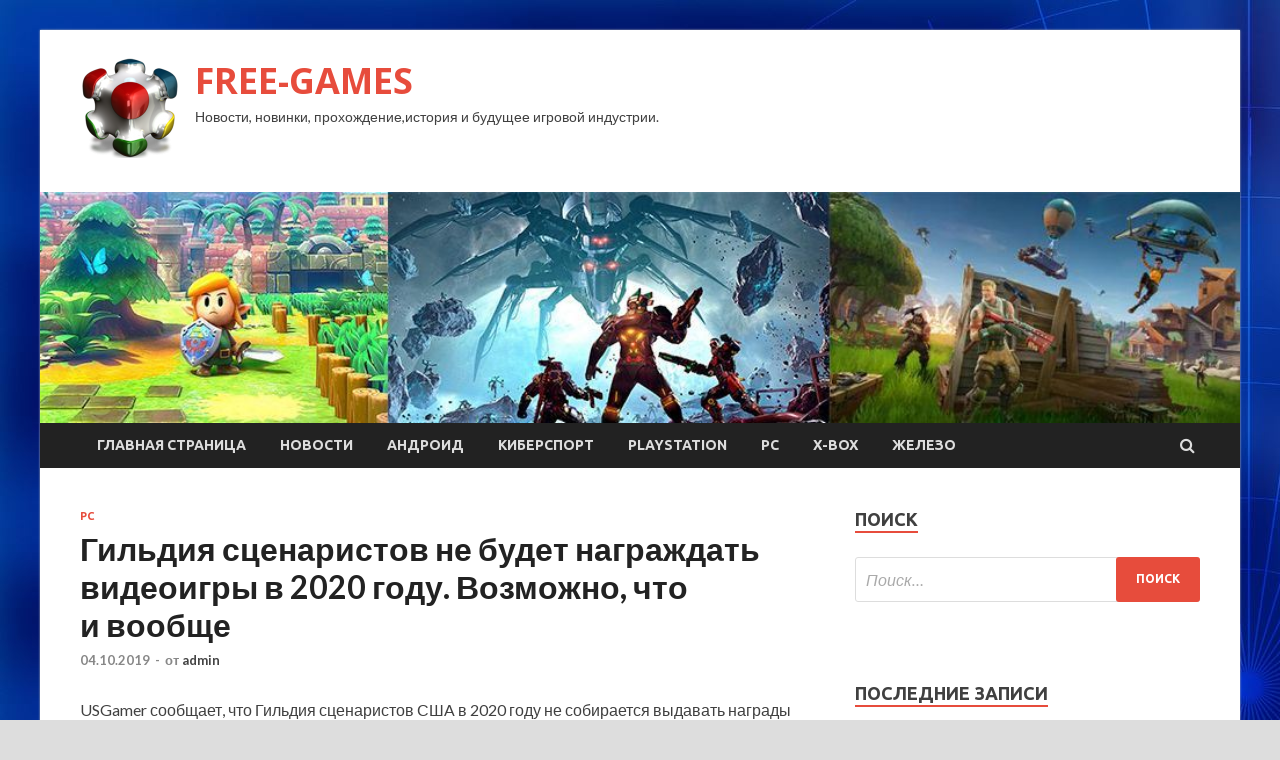

--- FILE ---
content_type: text/html; charset=UTF-8
request_url: https://fng-3dn.ru/pc/gildiia-scenaristov-ne-bydet-nagrajdat-videoigry-v-2020-gody-vozmojno-chto-i-voobshe.html
body_size: 13601
content:
<!DOCTYPE html>
<html lang="ru-RU">
<head>
<meta charset="UTF-8">
<meta name="viewport" content="width=device-width, initial-scale=1">
<link rel="profile" href="http://gmpg.org/xfn/11">

<title>Гильдия сценаристов не будет награждать видеоигры в 2020 году. Возможно, что и вообще &#8212; FREE-GAMES</title>
    <style>
        #wpadminbar #wp-admin-bar-p404_free_top_button .ab-icon:before {
            content: "\f103";
            color: red;
            top: 2px;
        }
    </style>
<meta name='robots' content='max-image-preview:large' />
<link rel='dns-prefetch' href='//fonts.googleapis.com' />
<link rel="alternate" type="application/rss+xml" title="FREE-GAMES &raquo; Лента" href="https://fng-3dn.ru/feed" />
<link rel="alternate" type="application/rss+xml" title="FREE-GAMES &raquo; Лента комментариев" href="https://fng-3dn.ru/comments/feed" />
<link rel="alternate" title="oEmbed (JSON)" type="application/json+oembed" href="https://fng-3dn.ru/wp-json/oembed/1.0/embed?url=https%3A%2F%2Ffng-3dn.ru%2Fpc%2Fgildiia-scenaristov-ne-bydet-nagrajdat-videoigry-v-2020-gody-vozmojno-chto-i-voobshe.html" />
<link rel="alternate" title="oEmbed (XML)" type="text/xml+oembed" href="https://fng-3dn.ru/wp-json/oembed/1.0/embed?url=https%3A%2F%2Ffng-3dn.ru%2Fpc%2Fgildiia-scenaristov-ne-bydet-nagrajdat-videoigry-v-2020-gody-vozmojno-chto-i-voobshe.html&#038;format=xml" />
<style id='wp-img-auto-sizes-contain-inline-css' type='text/css'>
img:is([sizes=auto i],[sizes^="auto," i]){contain-intrinsic-size:3000px 1500px}
/*# sourceURL=wp-img-auto-sizes-contain-inline-css */
</style>
<style id='wp-emoji-styles-inline-css' type='text/css'>

	img.wp-smiley, img.emoji {
		display: inline !important;
		border: none !important;
		box-shadow: none !important;
		height: 1em !important;
		width: 1em !important;
		margin: 0 0.07em !important;
		vertical-align: -0.1em !important;
		background: none !important;
		padding: 0 !important;
	}
/*# sourceURL=wp-emoji-styles-inline-css */
</style>
<style id='wp-block-library-inline-css' type='text/css'>
:root{--wp-block-synced-color:#7a00df;--wp-block-synced-color--rgb:122,0,223;--wp-bound-block-color:var(--wp-block-synced-color);--wp-editor-canvas-background:#ddd;--wp-admin-theme-color:#007cba;--wp-admin-theme-color--rgb:0,124,186;--wp-admin-theme-color-darker-10:#006ba1;--wp-admin-theme-color-darker-10--rgb:0,107,160.5;--wp-admin-theme-color-darker-20:#005a87;--wp-admin-theme-color-darker-20--rgb:0,90,135;--wp-admin-border-width-focus:2px}@media (min-resolution:192dpi){:root{--wp-admin-border-width-focus:1.5px}}.wp-element-button{cursor:pointer}:root .has-very-light-gray-background-color{background-color:#eee}:root .has-very-dark-gray-background-color{background-color:#313131}:root .has-very-light-gray-color{color:#eee}:root .has-very-dark-gray-color{color:#313131}:root .has-vivid-green-cyan-to-vivid-cyan-blue-gradient-background{background:linear-gradient(135deg,#00d084,#0693e3)}:root .has-purple-crush-gradient-background{background:linear-gradient(135deg,#34e2e4,#4721fb 50%,#ab1dfe)}:root .has-hazy-dawn-gradient-background{background:linear-gradient(135deg,#faaca8,#dad0ec)}:root .has-subdued-olive-gradient-background{background:linear-gradient(135deg,#fafae1,#67a671)}:root .has-atomic-cream-gradient-background{background:linear-gradient(135deg,#fdd79a,#004a59)}:root .has-nightshade-gradient-background{background:linear-gradient(135deg,#330968,#31cdcf)}:root .has-midnight-gradient-background{background:linear-gradient(135deg,#020381,#2874fc)}:root{--wp--preset--font-size--normal:16px;--wp--preset--font-size--huge:42px}.has-regular-font-size{font-size:1em}.has-larger-font-size{font-size:2.625em}.has-normal-font-size{font-size:var(--wp--preset--font-size--normal)}.has-huge-font-size{font-size:var(--wp--preset--font-size--huge)}.has-text-align-center{text-align:center}.has-text-align-left{text-align:left}.has-text-align-right{text-align:right}.has-fit-text{white-space:nowrap!important}#end-resizable-editor-section{display:none}.aligncenter{clear:both}.items-justified-left{justify-content:flex-start}.items-justified-center{justify-content:center}.items-justified-right{justify-content:flex-end}.items-justified-space-between{justify-content:space-between}.screen-reader-text{border:0;clip-path:inset(50%);height:1px;margin:-1px;overflow:hidden;padding:0;position:absolute;width:1px;word-wrap:normal!important}.screen-reader-text:focus{background-color:#ddd;clip-path:none;color:#444;display:block;font-size:1em;height:auto;left:5px;line-height:normal;padding:15px 23px 14px;text-decoration:none;top:5px;width:auto;z-index:100000}html :where(.has-border-color){border-style:solid}html :where([style*=border-top-color]){border-top-style:solid}html :where([style*=border-right-color]){border-right-style:solid}html :where([style*=border-bottom-color]){border-bottom-style:solid}html :where([style*=border-left-color]){border-left-style:solid}html :where([style*=border-width]){border-style:solid}html :where([style*=border-top-width]){border-top-style:solid}html :where([style*=border-right-width]){border-right-style:solid}html :where([style*=border-bottom-width]){border-bottom-style:solid}html :where([style*=border-left-width]){border-left-style:solid}html :where(img[class*=wp-image-]){height:auto;max-width:100%}:where(figure){margin:0 0 1em}html :where(.is-position-sticky){--wp-admin--admin-bar--position-offset:var(--wp-admin--admin-bar--height,0px)}@media screen and (max-width:600px){html :where(.is-position-sticky){--wp-admin--admin-bar--position-offset:0px}}

/*# sourceURL=wp-block-library-inline-css */
</style><style id='global-styles-inline-css' type='text/css'>
:root{--wp--preset--aspect-ratio--square: 1;--wp--preset--aspect-ratio--4-3: 4/3;--wp--preset--aspect-ratio--3-4: 3/4;--wp--preset--aspect-ratio--3-2: 3/2;--wp--preset--aspect-ratio--2-3: 2/3;--wp--preset--aspect-ratio--16-9: 16/9;--wp--preset--aspect-ratio--9-16: 9/16;--wp--preset--color--black: #000000;--wp--preset--color--cyan-bluish-gray: #abb8c3;--wp--preset--color--white: #ffffff;--wp--preset--color--pale-pink: #f78da7;--wp--preset--color--vivid-red: #cf2e2e;--wp--preset--color--luminous-vivid-orange: #ff6900;--wp--preset--color--luminous-vivid-amber: #fcb900;--wp--preset--color--light-green-cyan: #7bdcb5;--wp--preset--color--vivid-green-cyan: #00d084;--wp--preset--color--pale-cyan-blue: #8ed1fc;--wp--preset--color--vivid-cyan-blue: #0693e3;--wp--preset--color--vivid-purple: #9b51e0;--wp--preset--gradient--vivid-cyan-blue-to-vivid-purple: linear-gradient(135deg,rgb(6,147,227) 0%,rgb(155,81,224) 100%);--wp--preset--gradient--light-green-cyan-to-vivid-green-cyan: linear-gradient(135deg,rgb(122,220,180) 0%,rgb(0,208,130) 100%);--wp--preset--gradient--luminous-vivid-amber-to-luminous-vivid-orange: linear-gradient(135deg,rgb(252,185,0) 0%,rgb(255,105,0) 100%);--wp--preset--gradient--luminous-vivid-orange-to-vivid-red: linear-gradient(135deg,rgb(255,105,0) 0%,rgb(207,46,46) 100%);--wp--preset--gradient--very-light-gray-to-cyan-bluish-gray: linear-gradient(135deg,rgb(238,238,238) 0%,rgb(169,184,195) 100%);--wp--preset--gradient--cool-to-warm-spectrum: linear-gradient(135deg,rgb(74,234,220) 0%,rgb(151,120,209) 20%,rgb(207,42,186) 40%,rgb(238,44,130) 60%,rgb(251,105,98) 80%,rgb(254,248,76) 100%);--wp--preset--gradient--blush-light-purple: linear-gradient(135deg,rgb(255,206,236) 0%,rgb(152,150,240) 100%);--wp--preset--gradient--blush-bordeaux: linear-gradient(135deg,rgb(254,205,165) 0%,rgb(254,45,45) 50%,rgb(107,0,62) 100%);--wp--preset--gradient--luminous-dusk: linear-gradient(135deg,rgb(255,203,112) 0%,rgb(199,81,192) 50%,rgb(65,88,208) 100%);--wp--preset--gradient--pale-ocean: linear-gradient(135deg,rgb(255,245,203) 0%,rgb(182,227,212) 50%,rgb(51,167,181) 100%);--wp--preset--gradient--electric-grass: linear-gradient(135deg,rgb(202,248,128) 0%,rgb(113,206,126) 100%);--wp--preset--gradient--midnight: linear-gradient(135deg,rgb(2,3,129) 0%,rgb(40,116,252) 100%);--wp--preset--font-size--small: 13px;--wp--preset--font-size--medium: 20px;--wp--preset--font-size--large: 36px;--wp--preset--font-size--x-large: 42px;--wp--preset--spacing--20: 0.44rem;--wp--preset--spacing--30: 0.67rem;--wp--preset--spacing--40: 1rem;--wp--preset--spacing--50: 1.5rem;--wp--preset--spacing--60: 2.25rem;--wp--preset--spacing--70: 3.38rem;--wp--preset--spacing--80: 5.06rem;--wp--preset--shadow--natural: 6px 6px 9px rgba(0, 0, 0, 0.2);--wp--preset--shadow--deep: 12px 12px 50px rgba(0, 0, 0, 0.4);--wp--preset--shadow--sharp: 6px 6px 0px rgba(0, 0, 0, 0.2);--wp--preset--shadow--outlined: 6px 6px 0px -3px rgb(255, 255, 255), 6px 6px rgb(0, 0, 0);--wp--preset--shadow--crisp: 6px 6px 0px rgb(0, 0, 0);}:where(.is-layout-flex){gap: 0.5em;}:where(.is-layout-grid){gap: 0.5em;}body .is-layout-flex{display: flex;}.is-layout-flex{flex-wrap: wrap;align-items: center;}.is-layout-flex > :is(*, div){margin: 0;}body .is-layout-grid{display: grid;}.is-layout-grid > :is(*, div){margin: 0;}:where(.wp-block-columns.is-layout-flex){gap: 2em;}:where(.wp-block-columns.is-layout-grid){gap: 2em;}:where(.wp-block-post-template.is-layout-flex){gap: 1.25em;}:where(.wp-block-post-template.is-layout-grid){gap: 1.25em;}.has-black-color{color: var(--wp--preset--color--black) !important;}.has-cyan-bluish-gray-color{color: var(--wp--preset--color--cyan-bluish-gray) !important;}.has-white-color{color: var(--wp--preset--color--white) !important;}.has-pale-pink-color{color: var(--wp--preset--color--pale-pink) !important;}.has-vivid-red-color{color: var(--wp--preset--color--vivid-red) !important;}.has-luminous-vivid-orange-color{color: var(--wp--preset--color--luminous-vivid-orange) !important;}.has-luminous-vivid-amber-color{color: var(--wp--preset--color--luminous-vivid-amber) !important;}.has-light-green-cyan-color{color: var(--wp--preset--color--light-green-cyan) !important;}.has-vivid-green-cyan-color{color: var(--wp--preset--color--vivid-green-cyan) !important;}.has-pale-cyan-blue-color{color: var(--wp--preset--color--pale-cyan-blue) !important;}.has-vivid-cyan-blue-color{color: var(--wp--preset--color--vivid-cyan-blue) !important;}.has-vivid-purple-color{color: var(--wp--preset--color--vivid-purple) !important;}.has-black-background-color{background-color: var(--wp--preset--color--black) !important;}.has-cyan-bluish-gray-background-color{background-color: var(--wp--preset--color--cyan-bluish-gray) !important;}.has-white-background-color{background-color: var(--wp--preset--color--white) !important;}.has-pale-pink-background-color{background-color: var(--wp--preset--color--pale-pink) !important;}.has-vivid-red-background-color{background-color: var(--wp--preset--color--vivid-red) !important;}.has-luminous-vivid-orange-background-color{background-color: var(--wp--preset--color--luminous-vivid-orange) !important;}.has-luminous-vivid-amber-background-color{background-color: var(--wp--preset--color--luminous-vivid-amber) !important;}.has-light-green-cyan-background-color{background-color: var(--wp--preset--color--light-green-cyan) !important;}.has-vivid-green-cyan-background-color{background-color: var(--wp--preset--color--vivid-green-cyan) !important;}.has-pale-cyan-blue-background-color{background-color: var(--wp--preset--color--pale-cyan-blue) !important;}.has-vivid-cyan-blue-background-color{background-color: var(--wp--preset--color--vivid-cyan-blue) !important;}.has-vivid-purple-background-color{background-color: var(--wp--preset--color--vivid-purple) !important;}.has-black-border-color{border-color: var(--wp--preset--color--black) !important;}.has-cyan-bluish-gray-border-color{border-color: var(--wp--preset--color--cyan-bluish-gray) !important;}.has-white-border-color{border-color: var(--wp--preset--color--white) !important;}.has-pale-pink-border-color{border-color: var(--wp--preset--color--pale-pink) !important;}.has-vivid-red-border-color{border-color: var(--wp--preset--color--vivid-red) !important;}.has-luminous-vivid-orange-border-color{border-color: var(--wp--preset--color--luminous-vivid-orange) !important;}.has-luminous-vivid-amber-border-color{border-color: var(--wp--preset--color--luminous-vivid-amber) !important;}.has-light-green-cyan-border-color{border-color: var(--wp--preset--color--light-green-cyan) !important;}.has-vivid-green-cyan-border-color{border-color: var(--wp--preset--color--vivid-green-cyan) !important;}.has-pale-cyan-blue-border-color{border-color: var(--wp--preset--color--pale-cyan-blue) !important;}.has-vivid-cyan-blue-border-color{border-color: var(--wp--preset--color--vivid-cyan-blue) !important;}.has-vivid-purple-border-color{border-color: var(--wp--preset--color--vivid-purple) !important;}.has-vivid-cyan-blue-to-vivid-purple-gradient-background{background: var(--wp--preset--gradient--vivid-cyan-blue-to-vivid-purple) !important;}.has-light-green-cyan-to-vivid-green-cyan-gradient-background{background: var(--wp--preset--gradient--light-green-cyan-to-vivid-green-cyan) !important;}.has-luminous-vivid-amber-to-luminous-vivid-orange-gradient-background{background: var(--wp--preset--gradient--luminous-vivid-amber-to-luminous-vivid-orange) !important;}.has-luminous-vivid-orange-to-vivid-red-gradient-background{background: var(--wp--preset--gradient--luminous-vivid-orange-to-vivid-red) !important;}.has-very-light-gray-to-cyan-bluish-gray-gradient-background{background: var(--wp--preset--gradient--very-light-gray-to-cyan-bluish-gray) !important;}.has-cool-to-warm-spectrum-gradient-background{background: var(--wp--preset--gradient--cool-to-warm-spectrum) !important;}.has-blush-light-purple-gradient-background{background: var(--wp--preset--gradient--blush-light-purple) !important;}.has-blush-bordeaux-gradient-background{background: var(--wp--preset--gradient--blush-bordeaux) !important;}.has-luminous-dusk-gradient-background{background: var(--wp--preset--gradient--luminous-dusk) !important;}.has-pale-ocean-gradient-background{background: var(--wp--preset--gradient--pale-ocean) !important;}.has-electric-grass-gradient-background{background: var(--wp--preset--gradient--electric-grass) !important;}.has-midnight-gradient-background{background: var(--wp--preset--gradient--midnight) !important;}.has-small-font-size{font-size: var(--wp--preset--font-size--small) !important;}.has-medium-font-size{font-size: var(--wp--preset--font-size--medium) !important;}.has-large-font-size{font-size: var(--wp--preset--font-size--large) !important;}.has-x-large-font-size{font-size: var(--wp--preset--font-size--x-large) !important;}
/*# sourceURL=global-styles-inline-css */
</style>

<style id='classic-theme-styles-inline-css' type='text/css'>
/*! This file is auto-generated */
.wp-block-button__link{color:#fff;background-color:#32373c;border-radius:9999px;box-shadow:none;text-decoration:none;padding:calc(.667em + 2px) calc(1.333em + 2px);font-size:1.125em}.wp-block-file__button{background:#32373c;color:#fff;text-decoration:none}
/*# sourceURL=/wp-includes/css/classic-themes.min.css */
</style>
<link rel='stylesheet' id='hitmag-fonts-css' href='//fonts.googleapis.com/css?family=Ubuntu%3A400%2C500%2C700%7CLato%3A400%2C700%2C400italic%2C700italic%7COpen+Sans%3A400%2C400italic%2C700&#038;subset=latin%2Clatin-ext' type='text/css' media='all' />
<link rel='stylesheet' id='font-awesome-css' href='https://fng-3dn.ru/wp-content/themes/hitmag/css/font-awesome.min.css?ver=4.7.0' type='text/css' media='all' />
<link rel='stylesheet' id='hitmag-style-css' href='https://fng-3dn.ru/wp-content/themes/hitmag/style.css?ver=b07e90e4f34fb6de69ff6826d3dc2370' type='text/css' media='all' />
<link rel='stylesheet' id='jquery-flexslider-css' href='https://fng-3dn.ru/wp-content/themes/hitmag/css/flexslider.css?ver=b07e90e4f34fb6de69ff6826d3dc2370' type='text/css' media='screen' />
<link rel='stylesheet' id='jquery-magnific-popup-css' href='https://fng-3dn.ru/wp-content/themes/hitmag/css/magnific-popup.css?ver=b07e90e4f34fb6de69ff6826d3dc2370' type='text/css' media='all' />
<link rel='stylesheet' id='wp-pagenavi-css' href='https://fng-3dn.ru/wp-content/plugins/wp-pagenavi/pagenavi-css.css?ver=2.70' type='text/css' media='all' />
<script type="text/javascript" src="https://fng-3dn.ru/wp-includes/js/jquery/jquery.min.js?ver=3.7.1" id="jquery-core-js"></script>
<script type="text/javascript" src="https://fng-3dn.ru/wp-includes/js/jquery/jquery-migrate.min.js?ver=3.4.1" id="jquery-migrate-js"></script>
<link rel="https://api.w.org/" href="https://fng-3dn.ru/wp-json/" /><link rel="alternate" title="JSON" type="application/json" href="https://fng-3dn.ru/wp-json/wp/v2/posts/1914" /><link rel="EditURI" type="application/rsd+xml" title="RSD" href="https://fng-3dn.ru/xmlrpc.php?rsd" />

<link rel="canonical" href="https://fng-3dn.ru/pc/gildiia-scenaristov-ne-bydet-nagrajdat-videoigry-v-2020-gody-vozmojno-chto-i-voobshe.html" />
<link rel='shortlink' href='https://fng-3dn.ru/?p=1914' />
<style type="text/css" id="custom-background-css">
body.custom-background { background-image: url("https://fng-3dn.ru/wp-content/uploads/2019/09/sinyaya.jpg"); background-position: left top; background-size: auto; background-repeat: repeat; background-attachment: scroll; }
</style>
	<link rel="icon" href="https://fng-3dn.ru/wp-content/uploads/2019/09/6._stardock_od-150x150.png" sizes="32x32" />
<link rel="icon" href="https://fng-3dn.ru/wp-content/uploads/2019/09/6._stardock_od-e1569154997975.png" sizes="192x192" />
<link rel="apple-touch-icon" href="https://fng-3dn.ru/wp-content/uploads/2019/09/6._stardock_od-e1569154997975.png" />
<meta name="msapplication-TileImage" content="https://fng-3dn.ru/wp-content/uploads/2019/09/6._stardock_od-e1569154997975.png" />
</head>

<body class="wp-singular post-template-default single single-post postid-1914 single-format-standard custom-background wp-custom-logo wp-theme-hitmag th-right-sidebar">

<div id="page" class="site hitmag-wrapper">
	<a class="skip-link screen-reader-text" href="#content">Перейти к содержимому</a>

	<header id="masthead" class="site-header" role="banner">
		
		
		<div class="header-main-area">
			<div class="hm-container">
			<div class="site-branding">
				<div class="site-branding-content">
					<div class="hm-logo">
						<a href="https://fng-3dn.ru/" class="custom-logo-link" rel="home"><img width="100" height="100" src="https://fng-3dn.ru/wp-content/uploads/2019/09/6._stardock_od-e1569154997975.png" class="custom-logo" alt="FREE-GAMES" decoding="async" /></a>					</div><!-- .hm-logo -->

					<div class="hm-site-title">
													<p class="site-title"><a href="https://fng-3dn.ru/" rel="home">FREE-GAMES</a></p>
													<p class="site-description">Новости, новинки, прохождение,история и будущее игровой индустрии.</p>
											</div><!-- .hm-site-title -->
				</div><!-- .site-branding-content -->
			</div><!-- .site-branding -->

						</div><!-- .hm-container -->
		</div><!-- .header-main-area -->

		<div class="hm-header-image"><img src="https://fng-3dn.ru/wp-content/uploads/2019/09/games.jpg" height="199" width="1035" alt="" /></div>
		<div class="hm-nav-container">
			<nav id="site-navigation" class="main-navigation" role="navigation">
				<div class="hm-container">
				<div class="menu-glavnoe-menyu-container"><ul id="primary-menu" class="menu"><li id="menu-item-17" class="menu-item menu-item-type-custom menu-item-object-custom menu-item-home menu-item-17"><a href="http://fng-3dn.ru/">Главная страница</a></li>
<li id="menu-item-85" class="menu-item menu-item-type-taxonomy menu-item-object-category menu-item-85"><a href="https://fng-3dn.ru/category/novosti">Новости</a></li>
<li id="menu-item-89" class="menu-item menu-item-type-taxonomy menu-item-object-category menu-item-89"><a href="https://fng-3dn.ru/category/android">Андроид</a></li>
<li id="menu-item-87" class="menu-item menu-item-type-taxonomy menu-item-object-category menu-item-87"><a href="https://fng-3dn.ru/category/kibersport">Киберспорт</a></li>
<li id="menu-item-86" class="menu-item menu-item-type-taxonomy menu-item-object-category menu-item-86"><a href="https://fng-3dn.ru/category/playstation">PlayStation</a></li>
<li id="menu-item-88" class="menu-item menu-item-type-taxonomy menu-item-object-category current-post-ancestor current-menu-parent current-post-parent menu-item-88"><a href="https://fng-3dn.ru/category/pc">PC</a></li>
<li id="menu-item-90" class="menu-item menu-item-type-taxonomy menu-item-object-category menu-item-90"><a href="https://fng-3dn.ru/category/x-box">X-Box</a></li>
<li id="menu-item-84" class="menu-item menu-item-type-taxonomy menu-item-object-category menu-item-84"><a href="https://fng-3dn.ru/category/zhelezo">Железо</a></li>
</ul></div>
									<div class="hm-search-button-icon"></div>
					<div class="hm-search-box-container">
						<div class="hm-search-box">
							<form role="search" method="get" class="search-form" action="https://fng-3dn.ru/">
				<label>
					<span class="screen-reader-text">Найти:</span>
					<input type="search" class="search-field" placeholder="Поиск&hellip;" value="" name="s" />
				</label>
				<input type="submit" class="search-submit" value="Поиск" />
			</form>						</div><!-- th-search-box -->
					</div><!-- .th-search-box-container -->
								</div><!-- .hm-container -->
			</nav><!-- #site-navigation -->
			<a href="#" class="navbutton" id="main-nav-button">Главное меню</a>
			<div class="responsive-mainnav"></div>
		</div><!-- .hm-nav-container -->

		
	</header><!-- #masthead -->

	<div id="content" class="site-content">
		<div class="hm-container">

	<div id="primary" class="content-area">
		<main id="main" class="site-main" role="main">

		
<article id="post-1914" class="hitmag-single post-1914 post type-post status-publish format-standard hentry category-pc">
	<header class="entry-header">
		<div class="cat-links"><a href="https://fng-3dn.ru/category/pc" rel="category tag">PC</a></div><h1 class="entry-title">Гильдия сценаристов не будет награждать видеоигры в 2020 году. Возможно, что и вообще</h1>		<div class="entry-meta">
			<span class="posted-on"><a href="https://fng-3dn.ru/pc/gildiia-scenaristov-ne-bydet-nagrajdat-videoigry-v-2020-gody-vozmojno-chto-i-voobshe.html" rel="bookmark"><time class="entry-date published updated" datetime="2019-10-04T13:00:10+03:00">04.10.2019</time></a></span><span class="meta-sep"> - </span><span class="byline"> от <span class="author vcard"><a class="url fn n" href="https://fng-3dn.ru/author/admin">admin</a></span></span>		</div><!-- .entry-meta -->
		
	</header><!-- .entry-header -->
	
	

	<div class="entry-content">
		<p>USGamer сообщает, что Гильдия сценаристов США в 2020 году не собирается выдавать награды людям из сферы видеоигр. С этим согласны не все.</p>
<p>Новость подтвердил представитель Гильдии. Он заявил, что видеоигры могут вернуться в список номинантов. Проблема в том, что сценаристы, <span id="more-1914"></span>состоящие в Гильдии, редко пишут для игр, предпочитая кино и телевидение.</p>
<p>Реакции людей из индустрии видеоигр понятны.</p>
<p><i class="fab fa-twitter L_cS"></i></p>
<p>Нил Дракманн (The Last of Us).</p>
<p><em>Очень разочарован решением Гильдии исключить видеоигры из списка. Это пощечина авторам, работающим с играми.</em></p>
<p><i class="fab fa-twitter L_cS"></i></p>
<p>Кори Барлог (God of War)</p>
<p><em>Печальные новости. Когда я в прошлом году посетил церемонию, то не мог избавиться от ощущения, что вся наша работа наконец-то начала зарабатывать уважение индустрии развлечений. Кажется, я ошибался.</em></p>
<p><i class="fab fa-twitter L_cS"></i></p>
<p>Мэри Кенни (Insomniac)</p>
<p><em>Только что узнала, что Гильдия в этом году не будет награждать видеоигры. Шаг вперед и семь назад.</em></p>
<p>В 2019 году награду забрала God of War (2018), обойдя Assassinʼs Creed Odyssey, Batman: The Enemy Within, Marvelʼs Spider-Man и Pillars of Eternity 2: Deadfire.</p>
<ul>
<li><strong>Сейчас Naughty Dog делает вторую The Last of Us. Читайте здесь подробности и детали.</strong></li>
<li><strong>«Канобу» участвует в турнире «Многоборье». Если сделаете прогноз, томожете выиграть крутой монитор.</strong></li>
</ul>
<p><strong></strong></p>
<p>Игры в материале</p>
<ul>
<li class="S_i">God of War (2018) 8</li>
</ul>
<p><a href="https://kanobu.ru/news/gildiya-stsenaristov-nebudet-nagrazhdat-videoigryi-v2020-godu-vozmozhno-chto-ivoobsche-418003">kanobu.ru</a></p>
	</div><!-- .entry-content -->

	<footer class="entry-footer">
			</footer><!-- .entry-footer -->
</article><!-- #post-## -->

    <div class="hm-related-posts">
    
    <div class="wt-container">
        <h4 class="widget-title">Похожие записи</h4>
    </div>

    <div class="hmrp-container">

        
                <div class="hm-rel-post">
                    <a href="https://fng-3dn.ru/pc/kak-bydyt-vygliadet-boty-v-fortnite.html" rel="bookmark" title="Как будут выглядеть боты в Fortnite">
                                            </a>
                    <h3 class="post-title">
                        <a href="https://fng-3dn.ru/pc/kak-bydyt-vygliadet-boty-v-fortnite.html" rel="bookmark" title="Как будут выглядеть боты в Fortnite">
                            Как будут выглядеть боты в Fortnite                        </a>
                    </h3>
                    <p class="hms-meta"><time class="entry-date published updated" datetime="2019-10-06T00:00:20+03:00">06.10.2019</time></p>
                </div>
            
            
                <div class="hm-rel-post">
                    <a href="https://fng-3dn.ru/pc/kevin-konroi-ne-bydet-ozvychivat-betmena-v-novoi-igre-ot-wb-montreal.html" rel="bookmark" title="Кевин Конрой не будет озвучивать Бэтмена в новой игре от WB Montreal">
                                            </a>
                    <h3 class="post-title">
                        <a href="https://fng-3dn.ru/pc/kevin-konroi-ne-bydet-ozvychivat-betmena-v-novoi-igre-ot-wb-montreal.html" rel="bookmark" title="Кевин Конрой не будет озвучивать Бэтмена в новой игре от WB Montreal">
                            Кевин Конрой не будет озвучивать Бэтмена в новой игре от WB Montreal                        </a>
                    </h3>
                    <p class="hms-meta"><time class="entry-date published updated" datetime="2019-10-05T17:00:14+03:00">05.10.2019</time></p>
                </div>
            
            
                <div class="hm-rel-post">
                    <a href="https://fng-3dn.ru/pc/ia-lychshe-sygrau-v-anthem-kritiki-slabo-ocenili-ghost-recon-breakpoint.html" rel="bookmark" title="«Я лучше сыграю в Anthem». Критики слабо оценили Ghost Recon: Breakpoint">
                                            </a>
                    <h3 class="post-title">
                        <a href="https://fng-3dn.ru/pc/ia-lychshe-sygrau-v-anthem-kritiki-slabo-ocenili-ghost-recon-breakpoint.html" rel="bookmark" title="«Я лучше сыграю в Anthem». Критики слабо оценили Ghost Recon: Breakpoint">
                            «Я лучше сыграю в Anthem». Критики слабо оценили Ghost Recon: Breakpoint                        </a>
                    </h3>
                    <p class="hms-meta"><time class="entry-date published updated" datetime="2019-10-05T17:00:13+03:00">05.10.2019</time></p>
                </div>
            
            
    </div>
    </div>

    
	<nav class="navigation post-navigation" aria-label="Записи">
		<h2 class="screen-reader-text">Навигация по записям</h2>
		<div class="nav-links"><div class="nav-previous"><a href="https://fng-3dn.ru/x-box/koncert-gryppy-the-offspring-prohodit-v-igre-world-of-tanks.html" rel="prev"><span class="meta-nav" aria-hidden="true">Предыдущая статья</span> <span class="post-title">Концерт группы The Offspring проходит в игре World of Tanks</span></a></div><div class="nav-next"><a href="https://fng-3dn.ru/pc/marvel-anonsirovala-novyu-igry-fanaty-yje-stroiat-teorii-o-sviazi-s-filmami.html" rel="next"><span class="meta-nav" aria-hidden="true">Следующая статья</span> <span class="post-title">Marvel анонсировала новую игру. Фанаты уже строят теории о связи с фильмами</span></a></div></div>
	</nav><div class="hm-authorbox">

    <div class="hm-author-img">
        <img alt='' src='https://secure.gravatar.com/avatar/5fdb85cac86e45de2473cae2fb150b8501f466c267d3d07ed0727a97153d5b64?s=100&#038;d=mm&#038;r=g' srcset='https://secure.gravatar.com/avatar/5fdb85cac86e45de2473cae2fb150b8501f466c267d3d07ed0727a97153d5b64?s=200&#038;d=mm&#038;r=g 2x' class='avatar avatar-100 photo' height='100' width='100' decoding='async'/>    </div>

    <div class="hm-author-content">
        <h4 class="author-name">О admin</h4>
        <p class="author-description"></p>
        <a class="author-posts-link" href="https://fng-3dn.ru/author/admin" title="admin">
            Посмотреть все записи автора admin &rarr;        </a>
    </div>

</div>
		</main><!-- #main -->
	</div><!-- #primary -->

<script async="async" src="https://w.uptolike.com/widgets/v1/zp.js?pid=lf2780c3538f1a574f970feafa21115ba3c6e6d22d" type="text/javascript"></script>


<aside id="secondary" class="widget-area" role="complementary">
	<section id="search-3" class="widget widget_search"><h4 class="widget-title">Поиск</h4><form role="search" method="get" class="search-form" action="https://fng-3dn.ru/">
				<label>
					<span class="screen-reader-text">Найти:</span>
					<input type="search" class="search-field" placeholder="Поиск&hellip;" value="" name="s" />
				</label>
				<input type="submit" class="search-submit" value="Поиск" />
			</form></section><section id="execphp-2" class="widget widget_execphp">			<div class="execphpwidget"> </div>
		</section>
		<section id="recent-posts-3" class="widget widget_recent_entries">
		<h4 class="widget-title">Последние записи</h4>
		<ul>
											<li>
					<a href="https://fng-3dn.ru/kibersport/na-tyrnirah-po-fifa-20-razygraut-3000000.html">На турнирах по FIFA 20 разыграют $3,000,000</a>
									</li>
											<li>
					<a href="https://fng-3dn.ru/kibersport/og-mojet-podpisat-roster-po-csgo.html">OG может подписать ростер по CS:GO</a>
									</li>
											<li>
					<a href="https://fng-3dn.ru/kibersport/csgo-natus-vincere-ystypila-vitality-v-polyfinale-dreamhack-masters-malmo-2019.html">[CS:GO] Natus Vincere уступила Vitality в полуфинале DreamHack Masters Malmö 2019</a>
									</li>
											<li>
					<a href="https://fng-3dn.ru/playstation/death-stranding-o-chem-xideo-kodzima-rasskazal-na-zakrytoj-prezentacii-v-ramkax-igromira-2019.html">Death Stranding&nbsp;&mdash; о чем Хидео Кодзима рассказал на закрытой презентации в рамках ИгроМира 2019</a>
									</li>
											<li>
					<a href="https://fng-3dn.ru/playstation/k-relizu-rasshirennogo-izdaniya-spec-ii-v-gt-sport-dobavili-novoe-intro.html">К релизу расширенного издания Spec II в GT Sport добавили новое интро</a>
									</li>
					</ul>

		</section><section id="custom_html-4" class="widget_text widget widget_custom_html"><div class="textwidget custom-html-widget"><noindex>
Все материалы на данном сайте взяты из открытых источников и предоставляются исключительно в ознакомительных целях. Права на материалы принадлежат их владельцам. Администрация сайта ответственности за содержание материала не несет. Если Вы обнаружили на нашем сайте материалы, которые нарушают авторские права, принадлежащие Вам, Вашей компании или организации, пожалуйста, сообщите нам.
</noindex></div></section></aside><!-- #secondary -->	</div><!-- .hm-container -->
	</div><!-- #content -->

	<footer id="colophon" class="site-footer" role="contentinfo">
		<div class="hm-container">
			<div class="footer-widget-area">
				<div class="footer-sidebar" role="complementary">
					<aside id="custom_html-2" class="widget_text widget widget_custom_html"><div class="textwidget custom-html-widget"><noindex>
При цитировании ссылка на источник обязательна.
</noindex></div></aside>				</div><!-- .footer-sidebar -->
		
				<div class="footer-sidebar" role="complementary">
					<aside id="custom_html-3" class="widget_text widget widget_custom_html"><div class="textwidget custom-html-widget"><noindex>
<!--LiveInternet counter--><script type="text/javascript">
document.write('<a href="//www.liveinternet.ru/click" '+
'target="_blank"><img src="//counter.yadro.ru/hit?t28.6;r'+
escape(document.referrer)+((typeof(screen)=='undefined')?'':
';s'+screen.width+'*'+screen.height+'*'+(screen.colorDepth?
screen.colorDepth:screen.pixelDepth))+';u'+escape(document.URL)+
';h'+escape(document.title.substring(0,150))+';'+Math.random()+
'" alt="" title="LiveInternet: показано количество просмотров и'+
' посетителей" '+
'border="0" width="88" height="120"><\/a>')
</script><!--/LiveInternet-->
</noindex></div></aside>				</div><!-- .footer-sidebar -->		

				<div class="footer-sidebar" role="complementary">
					
									</div><!-- .footer-sidebar -->			
			</div><!-- .footer-widget-area -->
		</div><!-- .hm-container -->

		<div class="site-info">
			<div class="hm-container">
				<div class="site-info-owner">
					Авторские права &#169; 2026 <a href="https://fng-3dn.ru/" title="FREE-GAMES" >FREE-GAMES</a>.				</div>			
				<div class="site-info-designer">
					
					<span class="sep">  </span>
					
					<span class="sep">  </span>
					
				</div>
			</div><!-- .hm-container -->
		</div><!-- .site-info -->
	</footer><!-- #colophon -->
</div><!-- #page -->


<script type="text/javascript">
<!--
var _acic={dataProvider:10};(function(){var e=document.createElement("script");e.type="text/javascript";e.async=true;e.src="https://www.acint.net/aci.js";var t=document.getElementsByTagName("script")[0];t.parentNode.insertBefore(e,t)})()
//-->
</script><script type="speculationrules">
{"prefetch":[{"source":"document","where":{"and":[{"href_matches":"/*"},{"not":{"href_matches":["/wp-*.php","/wp-admin/*","/wp-content/uploads/*","/wp-content/*","/wp-content/plugins/*","/wp-content/themes/hitmag/*","/*\\?(.+)"]}},{"not":{"selector_matches":"a[rel~=\"nofollow\"]"}},{"not":{"selector_matches":".no-prefetch, .no-prefetch a"}}]},"eagerness":"conservative"}]}
</script>
<script type="text/javascript" src="https://fng-3dn.ru/wp-content/themes/hitmag/js/navigation.js?ver=20151215" id="hitmag-navigation-js"></script>
<script type="text/javascript" src="https://fng-3dn.ru/wp-content/themes/hitmag/js/skip-link-focus-fix.js?ver=20151215" id="hitmag-skip-link-focus-fix-js"></script>
<script type="text/javascript" src="https://fng-3dn.ru/wp-content/themes/hitmag/js/jquery.flexslider-min.js?ver=b07e90e4f34fb6de69ff6826d3dc2370" id="jquery-flexslider-js"></script>
<script type="text/javascript" src="https://fng-3dn.ru/wp-content/themes/hitmag/js/scripts.js?ver=b07e90e4f34fb6de69ff6826d3dc2370" id="hitmag-scripts-js"></script>
<script type="text/javascript" src="https://fng-3dn.ru/wp-content/themes/hitmag/js/jquery.magnific-popup.min.js?ver=b07e90e4f34fb6de69ff6826d3dc2370" id="jquery-magnific-popup-js"></script>
<script id="wp-emoji-settings" type="application/json">
{"baseUrl":"https://s.w.org/images/core/emoji/17.0.2/72x72/","ext":".png","svgUrl":"https://s.w.org/images/core/emoji/17.0.2/svg/","svgExt":".svg","source":{"concatemoji":"https://fng-3dn.ru/wp-includes/js/wp-emoji-release.min.js?ver=b07e90e4f34fb6de69ff6826d3dc2370"}}
</script>
<script type="module">
/* <![CDATA[ */
/*! This file is auto-generated */
const a=JSON.parse(document.getElementById("wp-emoji-settings").textContent),o=(window._wpemojiSettings=a,"wpEmojiSettingsSupports"),s=["flag","emoji"];function i(e){try{var t={supportTests:e,timestamp:(new Date).valueOf()};sessionStorage.setItem(o,JSON.stringify(t))}catch(e){}}function c(e,t,n){e.clearRect(0,0,e.canvas.width,e.canvas.height),e.fillText(t,0,0);t=new Uint32Array(e.getImageData(0,0,e.canvas.width,e.canvas.height).data);e.clearRect(0,0,e.canvas.width,e.canvas.height),e.fillText(n,0,0);const a=new Uint32Array(e.getImageData(0,0,e.canvas.width,e.canvas.height).data);return t.every((e,t)=>e===a[t])}function p(e,t){e.clearRect(0,0,e.canvas.width,e.canvas.height),e.fillText(t,0,0);var n=e.getImageData(16,16,1,1);for(let e=0;e<n.data.length;e++)if(0!==n.data[e])return!1;return!0}function u(e,t,n,a){switch(t){case"flag":return n(e,"\ud83c\udff3\ufe0f\u200d\u26a7\ufe0f","\ud83c\udff3\ufe0f\u200b\u26a7\ufe0f")?!1:!n(e,"\ud83c\udde8\ud83c\uddf6","\ud83c\udde8\u200b\ud83c\uddf6")&&!n(e,"\ud83c\udff4\udb40\udc67\udb40\udc62\udb40\udc65\udb40\udc6e\udb40\udc67\udb40\udc7f","\ud83c\udff4\u200b\udb40\udc67\u200b\udb40\udc62\u200b\udb40\udc65\u200b\udb40\udc6e\u200b\udb40\udc67\u200b\udb40\udc7f");case"emoji":return!a(e,"\ud83e\u1fac8")}return!1}function f(e,t,n,a){let r;const o=(r="undefined"!=typeof WorkerGlobalScope&&self instanceof WorkerGlobalScope?new OffscreenCanvas(300,150):document.createElement("canvas")).getContext("2d",{willReadFrequently:!0}),s=(o.textBaseline="top",o.font="600 32px Arial",{});return e.forEach(e=>{s[e]=t(o,e,n,a)}),s}function r(e){var t=document.createElement("script");t.src=e,t.defer=!0,document.head.appendChild(t)}a.supports={everything:!0,everythingExceptFlag:!0},new Promise(t=>{let n=function(){try{var e=JSON.parse(sessionStorage.getItem(o));if("object"==typeof e&&"number"==typeof e.timestamp&&(new Date).valueOf()<e.timestamp+604800&&"object"==typeof e.supportTests)return e.supportTests}catch(e){}return null}();if(!n){if("undefined"!=typeof Worker&&"undefined"!=typeof OffscreenCanvas&&"undefined"!=typeof URL&&URL.createObjectURL&&"undefined"!=typeof Blob)try{var e="postMessage("+f.toString()+"("+[JSON.stringify(s),u.toString(),c.toString(),p.toString()].join(",")+"));",a=new Blob([e],{type:"text/javascript"});const r=new Worker(URL.createObjectURL(a),{name:"wpTestEmojiSupports"});return void(r.onmessage=e=>{i(n=e.data),r.terminate(),t(n)})}catch(e){}i(n=f(s,u,c,p))}t(n)}).then(e=>{for(const n in e)a.supports[n]=e[n],a.supports.everything=a.supports.everything&&a.supports[n],"flag"!==n&&(a.supports.everythingExceptFlag=a.supports.everythingExceptFlag&&a.supports[n]);var t;a.supports.everythingExceptFlag=a.supports.everythingExceptFlag&&!a.supports.flag,a.supports.everything||((t=a.source||{}).concatemoji?r(t.concatemoji):t.wpemoji&&t.twemoji&&(r(t.twemoji),r(t.wpemoji)))});
//# sourceURL=https://fng-3dn.ru/wp-includes/js/wp-emoji-loader.min.js
/* ]]> */
</script>
</body>
</html>

--- FILE ---
content_type: application/javascript;charset=utf-8
request_url: https://w.uptolike.com/widgets/v1/version.js?cb=cb__utl_cb_share_1768995454779894
body_size: 396
content:
cb__utl_cb_share_1768995454779894('1ea92d09c43527572b24fe052f11127b');